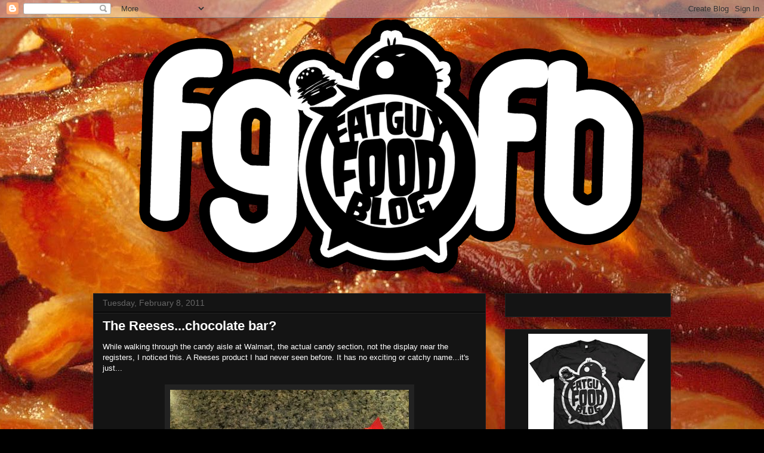

--- FILE ---
content_type: text/html; charset=utf-8
request_url: https://www.google.com/recaptcha/api2/aframe
body_size: 250
content:
<!DOCTYPE HTML><html><head><meta http-equiv="content-type" content="text/html; charset=UTF-8"></head><body><script nonce="ZCmk8eSKGh6n0ewFpqF-fQ">/** Anti-fraud and anti-abuse applications only. See google.com/recaptcha */ try{var clients={'sodar':'https://pagead2.googlesyndication.com/pagead/sodar?'};window.addEventListener("message",function(a){try{if(a.source===window.parent){var b=JSON.parse(a.data);var c=clients[b['id']];if(c){var d=document.createElement('img');d.src=c+b['params']+'&rc='+(localStorage.getItem("rc::a")?sessionStorage.getItem("rc::b"):"");window.document.body.appendChild(d);sessionStorage.setItem("rc::e",parseInt(sessionStorage.getItem("rc::e")||0)+1);localStorage.setItem("rc::h",'1768784499612');}}}catch(b){}});window.parent.postMessage("_grecaptcha_ready", "*");}catch(b){}</script></body></html>

--- FILE ---
content_type: text/plain
request_url: https://www.google-analytics.com/j/collect?v=1&_v=j102&a=677709092&t=pageview&_s=1&dl=https%3A%2F%2Ffatguyfoodblog.blogspot.com%2F2011%2F02%2Freeseschocolate-bar.html&ul=en-us%40posix&dt=FATGUYFOODBLOG%3A%20The%20Reeses...chocolate%20bar%3F&sr=1280x720&vp=1280x720&_u=IEBAAEABAAAAACAAI~&jid=487783227&gjid=967765785&cid=428804277.1768784498&tid=UA-78888613-1&_gid=538835898.1768784498&_r=1&_slc=1&z=1047799737
body_size: -454
content:
2,cG-57N26D752E